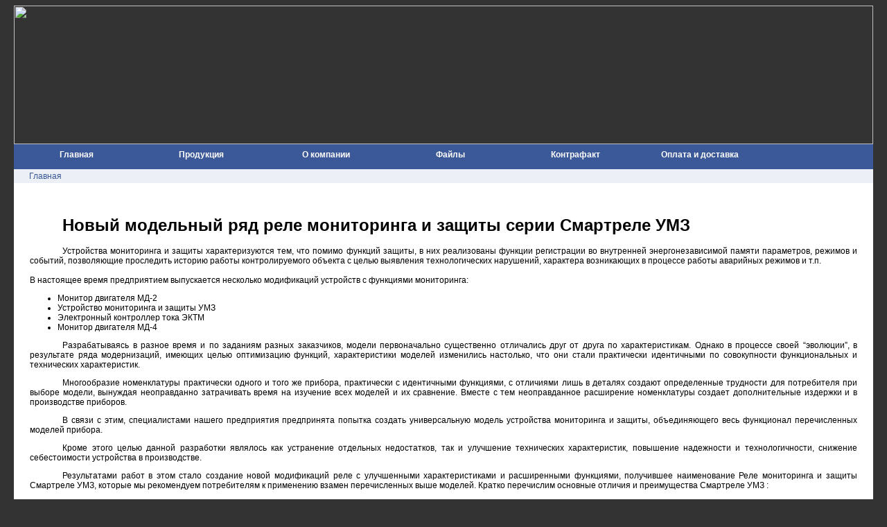

--- FILE ---
content_type: text/html; charset=windows-1251
request_url: http://smartrele.ru/index.php?article=4
body_size: 8512
content:
                

<!DOCTYPE HTML PUBLIC "-//W3C//DTD HTML 4.01 Transitional//EN" "http://www.w3.org/TR/html4/loose.dtd">
<html>
<head>
 <link rel="icon" href="./favicon.ico" type="image/x-icon">
 <link rel="shortcut icon" href="./favicon.ico" type="image/x-icon">
 <link href="./main.css" rel="stylesheet" type="text/css">
 <link rel="stylesheet" type="text/css" href="./spoiler.css"/>
 <link rel="stylesheet" type="text/css" href="./listdesign.css"/>
 <link rel="stylesheet" type="text/css" href="./headerdesign.css"/>
 
 <script type="text/javascript" src="plugin/js/jquery.js"></script>
 
 <link rel="stylesheet" type="text/css" href="plugin/fancybox/jquery.fancybox.css" media="screen" />
 <script type="text/javascript" src="plugin/fancybox/jquery-1.3.2.min.js"></script>
 <script type="text/javascript" src="plugin/fancybox/jquery.easing.1.3.js"></script>
 <script type="text/javascript" src="plugin/fancybox/jquery.fancybox-1.2.1.pack.js"> </script>

 
 <script type="text/javascript">
   $(document).ready(function() {
    $("a.gallery").fancybox();
    });
 </script>


  
 <script type="text/javascript" src="plugin/xloadtree/xtree.js"></script>
<script type="text/javascript" src="plugin/xloadtree/xmlextras.js"></script>
<script type="text/javascript" src="plugin/xloadtree/xloadtree.js"></script>
<link type="text/css" rel="stylesheet" href="plugin/xloadtree/xtree.css" />
 



 
  <link rel="stylesheet" type="text/css" href="plugin/gallery1/jquery.ad-gallery.css">
  <script type="text/javascript" src="plugin/gallery1/jquery.ad-gallery.js?rand=995"></script>
  <script type="text/javascript">
      $(function() {
      var galleries = $('.ad-gallery').adGallery();
      });
  </script>
  <script type="text/javascript" src="plugin/overlib/overlib.js"><!-- overLIB (c) Erik Bosrup --></script>
  <script type="text/javascript" src="plugin/jwplayer/jwplayer.js"></script>
  
 <meta name="viewport" content="width=device-width, initial-scale=1">
 <meta content="text/html; charset=windows-1251" http-equiv="Content-Type">
 <meta name="description" content="Главная">
 <title>Защита электродвигателей, ООО СибСпецПроект &raquo; Главная</title>

 <meta name="keywords" content='защита электродвигателей,защита электродвигателя,УМЗ-С, УМЗ, УМЗ-Э, УМЗ-Р, УМЗ-ЭР, ПУ-У, ПУ-У/SD, устройство мониторинга и защиты, протэк, защита электрооборудования,реле токовой защиты,реле токовой защиты электродвигателей,монитор двигателя МД,СибСпецПроект,Информация от разработчика,рекомендации по применению,РТЗЭ,РКЗ,КСКН,РПП-2,РПП-2М,РСЗ,РСЗ-2М,ЭКР,ЭКРМ,БТЗ,ПУ-04,ПУ-02,контроллеры КСКН,СИРИУС,адаптер Ethernet,мониторинг двигателей,системы зашиты и  мониторинга электрооборудования,электронный контроллер расцепителя,повторный пуск,реле повторного пуска,реле повторного пуска РПП-2,реле самозапуска,самозапуск,реле самозапуска РСЗ-2,реле самозапуска РСЗ-2М,устройство токовой защиты,блок токовой защиты,реле контроля и защиты РКЗ,реле контроля и защиты РКЗМ,адаптер USB,устройство УСИМ,устройство защиты двигателей,устройство защиты двигателя,контроллеры ЭКР,реле токовой защиты электродвигателей РТЗЭ,контроллеры ЭКТ,контроллеры,промышленные контроллеры, автоматы защиты электродвигателей
,универсальный блок защиты,устройство защиты асинхронного двигателя,устройство диагностики и контроля,микропроцессорные блоки защиты электродвигателей,устройство защиты электропривода УЗЭП,БЗ-031,УЗД,электронный контроллер тока ЭКТ,журнал событий,контроллер защиты электроустановок,УЗОТЭ-2У,контроллер защиты электроустановок "ЯНТАРЬ",монитор тока двигателя МТД,реле,Устройство,защита,диагностика,контроль,диагностика и контроль,защита и диагностика,контроллер,двигатель,электрооборудование,электрозащита,датчик тока,пульт управления,внешний ключ,сбор информации,релейная защита,мониторинг,аварийное отключение,отключение электроснабжения,перерыв электроснабжения,пусковой ток,длительность перерыва электроснабжения,учет времени наработки,время наработки,пробег электродвигателя,модуль ИС,модуль КС,модуль М1,контроль утечки,контроль сопротивления изоляции,недогрузка по току,защита от недогрузки по току,ток отсечки,неполнофазный режим,перегрузка по току,дисбаланс токов,управляющий ключ,адаптер USB,Трейд,Альфард,Альтаир,Дион,Легион,Индукционная печь, Закалка ТВЧ, Установка индукционного нагрева, Плавильная печь, Тигель, Термообработка сварных швов, Индукционная установка, Индукционная пайка, Индукционный нагреватель, Установка ТВЧ, Закалочный станок, Закалочный комплекс, Автоматизированные закалочные комплексы, Нагрев ТВЧ, Пайка ТВЧ, Индукционный нагрев, Кузнечный нагреватель, Установка индукционного нагрева для плавки в холодном тигле, Кузнечный нагреватель, Шкафы управления насосами, Станции управления и защиты, Частотное регулирование, Плавный пуск, Бесконтактные аппараты управления, Электронные тепловые реле'>
 <meta name="author" content="">
 <meta name="copyright" content="ООО СибСпецПроект">

</head>

<body style="background-color: #333333;" oncopy="return false" onselectstart="return false"><table align="center" width ="1240" border="0" cellspacing="0" cellpadding="0"> 

<tr>
    <td colspan="4" width=100% height="200"><a href="index.php"><img src="images/head_2017.gif" width="1240" height="200" border="0"></a></td>
</tr>
<tr>
<td colspan="4" width=100% valign="top">
<style type="text/css">

#nav, #nav ul {
  list-style: none;
  margin: 0;
  padding: 0;
  border: 0px solid #000;
  background: rgb(59,89,152);
  background: rgba(59,89,152,1);
  float: left;
  width: 100%;
}
#nav li {
  float: left;
  position: relative;
  background: rgb(59,89,152);
  background: rgba(59,89,152,1);
  background: none;
}

#nav a {
  color: #fff;
  text-decoration: none;
  display: block;
  width: 160px;
  height: 20px;
  padding: 8px 10px;
  background: none;
  font-size:12px;
	font-family: sans-serif;
  font-weight: bold;
	text-align:center;
}
#nav a:hover {
  color: #000;
  background: #ECEFF5;
}
#nav li:hover,
#nav li.jshover {
  background: #333;
}

#nav li ul {
  display: none;
  position: absolute;
  background: rgb(59,89,152);
  background: rgba(59,89,152,1);
  padding: 8px 0;
  width: 255px;
}
#nav li li a {
  width: 235px;
  background: none;
}
#nav li:hover ul,
#nav li.jshover ul {
  display: block;
}

#nav li:hover li ul,
#nav li.jshover li ul {
  display: none;
  width: 255px;
  top: -9px;
  left: 250px;
}
#nav li:hover li:hover ul,
#nav li.jshover li.jshover ul {
  display: block;
}

</style>

<script type="text/javascript"><!--//--><![CDATA[//><!--
        jsHover = function() {
                var hEls = document.getElementById("nav").getElementsByTagName("LI");
                for (var i=0, len=hEls.length; i<len; i++) {
                        hEls[i].onmouseover=function() { this.className+=" jshover"; }
                        hEls[i].onmouseout=function() { this.className=this.className.replace(" jshover", ""); }
                }
        }
        if (window.attachEvent && navigator.userAgent.indexOf("Opera")==-1) window.attachEvent("onload", jsHover);
//--><!]]>
</script>

<div style="font-size: 12px; font-family: sans-serif;">

<div id="container" style=" position: relative; z-index:200;">


<ul id="nav">
        <li><a href="index.php">Главная</a></li>
        <li><a href="product.php">Продукция</a>
                <ul>
                       
					    <li><a href="product.php?type=s">Приборы защиты электродвигателей Серии Смартреле</a>
						        <ul>
						        								
                                <li><a href="product.php?prod=41">Реле диагностики контактора С-133</a></li>
                               								
                                <li><a href="product.php?prod=52">Реле защиты крановых двигателей С-120</a></li>
                               								
                                <li><a href="product.php?prod=74">Смартреле КСКН-4</a></li>
                               								
                                <li><a href="product.php?prod=78">Реле защиты от перегрева C-121</a></li>
                               								
                                <li><a href="product.php?prod=51">Контроллер пускателя С-127</a></li>
                               								
                                <li><a href="product.php?prod=38">Реле вращения РВ</a></li>
                               								
                                <li><a href="product.php?prod=45">Смартреле РКЗ</a></li>
                               								
                                <li><a href="product.php?prod=70">Реле диф защиты однофазное  Смартреле РДТЗ</a></li>
                               								
                                <li><a href="product.php?prod=46">Смартреле РТЗЭ</a></li>
                               								
                                <li><a href="product.php?prod=47">Смартреле МД-2</a></li>
                               								
                                <li><a href="product.php?prod=49">Промежуточное реле РП-003</a></li>
                               								
                                <li><a href="product.php?prod=50">Барьер безопасности С-003</a></li>
                               								
                                <li><a href="product.php?prod=54">Дифференциальное реле УДЗ-1</a></li>
                               								
                                <li><a href="product.php?prod=55">Реле контроля нагрузки С-200</a></li>
                               								
                                <li><a href="product.php?prod=56">Смартреле  УМЗ</a></li>
                               								
                                <li><a href="product.php?prod=62">Смарт РКЗ</a></li>
                               								
                                <li><a href="product.php?prod=63">Смарт РЗ</a></li>
                               								
                                <li><a href="product.php?prod=65">Реле защиты электродвигателя С-123</a></li>
                               								
                                <li><a href="product.php?prod=66">Смартреле МД-4</a></li>
                               								
                                <li><a href="product.php?prod=71">Реле сигнальное Смартреле С-004</a></li>
                               								
                                <li><a href="product.php?prod=72">Реле контроля и защиты РКЗМ-Д</a></li>
                               								
                                <li><a href="product.php?prod=73">Смартреле РКЗМ</a></li>
                               								</ul>
                        </li>
						 <li><a href="product.php?type=c">Контроль нагрузок эл. сетей</a>
						        <ul>
						        								
                                <li><a href="product.php?prod=34">Монитор напряжения сети ~380В МС</a></li>
                               								
                                <li><a href="product.php?prod=68">Устройство контроля и регистрации нагрузки С-201</a></li>
                               								</ul>
                        </li>
						 <li><a href="product.php?type=v">Приборы регулирования уровня и управления насосами</a>
						        <ul>
						        								
                                <li><a href="product.php?prod=42">Реле регулирования уровня С-101,С-102</a></li>
                               								
                                <li><a href="product.php?prod=53">Реле регулирования уровня C-125</a></li>
                               								
                                <li><a href="product.php?prod=64">Реле переключения насосов С-126</a></li>
                               								</ul>
                        </li>
							 <li><a href="product.php?type=r">Приборы обеспечения непрерывности работы электрооборудования</a>
						        <ul>
						        								
                                <li><a href="product.php?prod=2">РСЗ-2М</a></li>
                               								
                                <li><a href="product.php?prod=1">РПП-2, РПП-2М</a></li>
                               								
                                <li><a href="product.php?prod=30">МД-5</a></li>
                               								
                                <li><a href="product.php?prod=43">Смартреле РПП-2М</a></li>
                               								
                                <li><a href="product.php?prod=44">Смартреле МД-5</a></li>
                               								
                                <li><a href="product.php?prod=28">РПП-2Д</a></li>
                               								</ul>
                        </li>
						
                        <li><a href="product.php?type=d">Приборы защиты электродвигателей</a>
						        <ul>
						        								
                                <li><a href="product.php?prod=5">КСКН-4</a></li>
                               								
                                <li><a href="product.php?prod=18">РКЗМ</a></li>
                               								
                                <li><a href="product.php?prod=19">РТЗЭ</a></li>
                               								
                                <li><a href="product.php?prod=24">МД-2</a></li>
                               								
                                <li><a href="product.php?prod=76">РКЗМ-Д</a></li>
                               								
                                <li><a href="product.php?prod=29">МД-4</a></li>
                               								
                                <li><a href="product.php?prod=32">УМЗ</a></li>
                               								
                                <li><a href="product.php?prod=33">ЭКТ(М)</a></li>
                               								
                                <li><a href="product.php?prod=35">МД-4М</a></li>
                               								
                                <li><a href="product.php?prod=40">РКЗ</a></li>
                               								
                                <li><a href="product.php?prod=58">МД-8</a></li>
                               								
                                <li><a href="product.php?prod=48">ЭКТМ-Д</a></li>
                               								
                                <li><a href="product.php?prod=61">МД2-Д</a></li>
                               								
                                <li><a href="product.php?prod=77">РТЗЭ-Ч</a></li>
                               								</ul>
                        </li>
                        <li><a href="product.php?type=p">Пульты управления</a>
                                <ul>
                                          								
                                <li><a href="product.php?prod=10">ПУ-02, ПУ-02Л(М)</a></li>
                               								
                                <li><a href="product.php?prod=11">ПУ-04Л</a></li>
                               								
                                <li><a href="product.php?prod=12">ПУ-04М</a></li>
                               								
                                <li><a href="product.php?prod=13">ПУ-04С</a></li>
                               								
                                <li><a href="product.php?prod=36">Шнур ПУ-0хС</a></li>
                               								
                                <li><a href="product.php?prod=57">ПУ-02С</a></li>
                               								
                                <li><a href="product.php?prod=60">ПУ-08С</a></li>
                               								
                                <li><a href="product.php?prod=59">ПУ-08Л</a></li>
                               								
                                <li><a href="product.php?prod=69">Смарт ПУ-04</a></li>
                                                               </ul>
                        </li>
                        <li><a href="product.php?type=m">Модули</a>
						         <ul>
                                           								
                                <li><a href="product.php?prod=6">Модуль ЭКМ</a></li>
                               								
                                <li><a href="product.php?prod=7">Индикатор сигнальный ИС</a></li>
                               								
                                <li><a href="product.php?prod=8">Контакт сигнальный КС</a></li>
                               								
                                <li><a href="product.php?prod=9">Модуль контроля утечки М1</a></li>
                               								
                                <li><a href="product.php?prod=3">Индикатор сигнальный ИС1</a></li>
                               								
                                <li><a href="product.php?prod=15">Индикатор сигнальный ИС-2, ИС-2М</a></li>
                               								
                                <li><a href="product.php?prod=27">Запасной ключ приборов защиты</a></li>
                               								
                                <li><a href="product.php?prod=37">Модуль контроля температуры МКТ</a></li>
                               								
                                <li><a href="product.php?prod=67">Панели Сигнальные </a></li>
                               								
                                <li><a href="product.php?prod=75">Панель ИС-8</a></li>
                                                               </ul>
						</li>
                        <li><a href="product.php?type=i">Периферийные устройства</a>
						       <ul>
                                          								
                                <li><a href="product.php?prod=20">Адаптер USB</a></li>
                               								
                                <li><a href="product.php?prod=21">Система СИРИУС</a></li>
                               								
                                <li><a href="product.php?prod=31">Адаптер RS-485</a></li>
                               								
                                <li><a href="product.php?prod=22">УСИМ</a></li>
                               								
                                <li><a href="product.php?prod=26">Адаптер Ethernet</a></li>
                                                               </ul>
						</li>
                </ul>
        </li>
	<!--	<li><a href="http://www.smartrele.ru/files/price.pdf">Прайс</a></li>-->
        <li><a href="about.php">О компании</a></li>
        <li><a href="soft.php">Файлы</a>
		<ul>
		   <li><a href="soft.php">Программное обеспечение</a> 
                              <ul>
						        								
                                <li><a href="http://www.smartrele.ru/files/setup.7z">Пакет программ</a></li>
                               								
                                <li><a href="http://www.smartrele.ru/files/md4m.rar">Программа МД-4М</a></li>
                               								<li></hr></li>
								</ul></li>
								
			<li><a href="soft.php">Документы</a>
			<ul>
						        								
                                <li> 
								<a href="http://www.smartrele.ru/files/price.pdf">Прайс</a></li>
                               								
                                <li> 
								<a href="http://www.smartrele.ru/files/presentation_ssp.pdf">Каталог продукции</a></li>
                               								
                                <li> 
								<a href="http://www.smartrele.ru/files/dogovor_ssp.doc">Договор дилера</a></li>
                               								
                                <li> 
								<a href="http://www.smartrele.ru/files/RKZtable.pdf">Таблица сравнительных характеристик РКЗ</a></li>
                               								
                                <li> 
								<a href="http://www.smartrele.ru/files/RTZtable.pdf">Таблица сравнительных характеристик РТЗЭ</a></li>
                               								
                                <li> 
								<a href="http://www.smartrele.ru/files/UMtable.pdf">Таблица сравнительных характеристик УМЗ</a></li>
                               								<li></hr></li>
								</ul>
            </li>
            <li><a href="soft.php">Чертежи</a>
			<ul>
						        								
                                <li><a href="http://www.smartrele.ru/files/doc/rtze.pdf">Габаритный чертеж (РТЗЭ, РТЗЭ-С, КСКН-3)</a></li>
                               								
                                <li><a href="http://www.smartrele.ru/files/doc/md.pdf">Габаритный чертеж (МД, ЭКТМ, УМЗ,РТЗЭ-СВ, КСКН-4)</a></li>
                               								
                                <li><a href="http://www.smartrele.ru/files/doc/smart.pdf">Габаритный чертеж приборов серии Смартреле</a></li>
                               								<li></hr></li>
								</ul>
            </li>					
		</ul>
		
	</li>
<!--	<li><a href="faq.php">Информация</a></li>-->
	<li><a href="fake.php">Контрафакт</a></li>	
	<li><a href="delivery.php">Оплата и доставка</a></li>
</ul>



</div><!--/container-->
</div>
</tr>

<tr> 
<td colspan="4" width="1240"  valign="top">
<!-- <div id="content_layer">   -->
  <div id="contCapt">Главная</div>


<div id="contCont">
<div class="content">
<div class="article">
   		<h1><p>Новый модельный ряд реле мониторинга и защиты серии  Смартреле УМЗ </p></h1>
		
		<p>Устройства  мониторинга и защиты  характеризуются тем, что помимо  функций защиты, в них реализованы функции регистрации во внутренней энергонезависимой памяти параметров, режимов и событий, позволяющие проследить историю работы контролируемого объекта с целью выявления технологических нарушений, характера возникающих в процессе работы аварийных режимов и т.п. 
</p>
</br>
В настоящее время предприятием выпускается несколько модификаций устройств с функциями мониторинга: 
</br>
<ul>
<li>Монитор двигателя МД-2</li> 
<li>Устройство мониторинга и защиты УМЗ</li>
<li>Электронный контроллер тока ЭКТМ</li>
<li>Монитор двигателя МД-4</li>
</ul>
<p>
Разрабатываясь в разное время и по заданиям разных заказчиков, модели первоначально существенно отличались друг от друга по характеристикам.
Однако в процессе своей “эволюции”,  в результате ряда модернизаций, имеющих целью оптимизацию функций,  характеристики моделей изменились настолько, что они стали практически идентичными по совокупности функциональных и технических характеристик.  
</p>
<p>
Многообразие номенклатуры практически одного и того же прибора, практически с идентичными  функциями, с отличиями лишь в деталях  создают определенные  трудности для потребителя при выборе модели, вынуждая неоправданно затрачивать время на изучение всех моделей  и их сравнение.
Вместе с  тем  неоправданное расширение номенклатуры создает дополнительные издержки и в производстве приборов. 
</p>
<p>
В связи с этим,  специалистами нашего предприятия предпринята попытка создать универсальную модель устройства мониторинга и защиты, объединяющего весь функционал перечисленных моделей прибора. 
</p>
<p>
Кроме этого целью данной разработки являлось как устранение отдельных недостатков, так и улучшение технических характеристик, повышение надежности и технологичности, снижение себестоимости устройства в производстве.
</p>
<p>  
Результатами  работ  в этом  стало создание новой модификаций реле с улучшенными характеристиками и расширенными функциями,  получившее наименование   Реле  мониторинга и защиты  Смартреле УМЗ, которые мы  рекомендуем потребителям к применению взамен перечисленных выше моделей.
Кратко перечислим основные отличия  и преимущества  Смартреле УМЗ :
</p>
<ul>
<li>Корпус малых габаритов (35 х 95 х 42 мм), степень защиты IP60 - минимальные размеры из всех существующих модификаций реле, что позволяет экономить значительное место в электрических шкафах. Имеет универсальное крепление под винт и  DIN-рейку,  винтовые клеммы  для подключения к внешним цепям,   в отличие от прежних  модификаций с гибкими выводами.</li>
<li>Разъемное соединение датчиков тока с устройством  (с возможностью увеличения длинны соединения) обеспечивает  удобство в монтаже, исключает необходимость вырезать проемы в шкафах для “протаскивания” датчиков тока, позволяет при необходимости устанавливать реле и датчики в раздельных шкафах или помещениях.</li> 
<li>Встроенная функция предпускового контроля изоляции, обеспечивающая блокировку включения двигателя при попадании воды или повышенной влажности (без использования дополнительных модулей).</li>
<li>Функция контроля замыканий обмоток электродвигателя на землю - новая и  эффективная функция защиты, реализованная в Смартреле УМЗ и отсутствующая в других модификациях устройств. При замыкании обмоток электродвигателя на землю усройство выполняет  быстрое отключение объекта без выдержки времени, что в ряде случаев предотвращает необратимые последствия замыкания (разрушение элементов конструкции), в результате которых двигатель  может стать непригодным для последующего ремонта.</li>
<li>Возможность работы в трехфазных сетях 230/400 и 400/690 В – расширенный диапазон напряжений питания реле  позволяет использовать их без проблем  для защиты электродвигателей на указанные напряжения.</li>

<li>Расширенный набор функций мониторинга – подробные сведения в технической документации.</li> 
</ul>
<p>
С  характеристиками   Смартреле УМЗ  можно ознакомиться по <a href="/product.php?prod=56">ссылке</a>.
</p>
<p>
Техническую документацию вышлем по запросу.
</p>
<p>
Устройство выпускается в экспортном варианте  под наименованием Motor Monitoring Relay  Smartrele MMR.</p>
       

</div>
</div>
</div>

			

 
<!-- </div>	 -->
 </td>
</tr> 

<tr class="tail" >
 <td  oncopy="return true" onselectstart="return true" height="100"  valign="center" align="center">
 634034, г.Томск<br> 
 ул.Советская 98 - 29 <br>
 Тел.: (382-2) 48-21-38 <br>
 Тел./факс: (382-2) 42-61-35 <br>
 E-mail: sibspro@mail.ru
 </td>
 <td height="100"  valign="center" align="center">
  Copyright © 2007-2025 <a href ="./index.php">ООО "СибСпецПроект" </a> &nbsp;All rights reserved.<br><br>
 </td>
<td valign="center" align="center">
<!-- Tender.Pro code start -->
<style type="text/css">
  #tp-informer170x100 {
    position: relative;
    display: block;
    overflow: hidden;
    width: 170px;
    height: 100px;
    background: url(http://www.tender.pro/styles/as08/images/widgets/bg/bg170x100_logo.png) 0 0 repeat-x transparent;
  }
  div.tp-widget-error {
    background: #fff !important;
    border: 1px solid #999 !important;
    border-radius: 4px;
    -moz-border-radius: 4px;
    -webkit-border-radius: 4px;
    -khtml-border-radius: 4px;
    display: table-cell !important;
    vertical-align: middle !important;
    text-align: center;
    line-height: 1.2;
    padding: 3px;
    -moz-box-sizing: border-box;
    -webkit-box-sizing: border-box;
    box-sizing: border-box;
    font-size: 10px;
  }
  #tp-informer170x100 .norm-font {
    font-family: Tahoma, Geneva, sans-serif;
    font-size: 12px;
    line-height: 120%;
    letter-spacing: normal;
    word-spacing: normal;
    font-style: normal;
    font-weight: 400;
    text-transform: none;
    text-indent: 0;
    color: #000;
    text-align: center;
  }
  #tp-informer170x100 .norm-tag {
    float: none;
    clear: none;
    margin: 0;
    padding: 0;
  }
  #tp-informer170x100 h4.informer-heading {
    text-align: center;
    text-shadow: 1px 1px 0 #fff;
    padding: 4px 0 1px;
  }
  #tp-informer170x100 a.tender-logo {
    position: absolute;
    top: 0;
    left: 0;
    right: 0;
    bottom: 22px;
    z-index: 10;
  }
  #tp-informer170x100 div.tp-content {
    height: 45px;
    display: none;
    padding-top: 38px;
  }
  #tp-informer170x100 p.tp-rate {
    font-size: 14px;
    line-height: 10px;
    font-weight: 700;
    text-shadow: 1px 1px 0 #fff;
    padding: 2px 0;
  }
  #tp-informer170x100 p.tp-rate i {
    font-size: 11px;
    font-style: normal;
    font-weight: 400;
  }
  #tp-informer170x100 p.tp-rate .tp-ico {
    display: inline-block;
    width: 16px;
    height: 16px;
    margin-right: 3px;
    vertical-align: middle;
    background-position: 0 0;
    background-repeat: no-repeat;
  }
  #tp-informer170x100 p.tp-note {
    color: #7c7c7c;
    font-size: 9px;
    text-shadow: 1px 1px 1px #fff;
    line-height: 100%;
  }
  #tp-informer170x100 p.tp-rate a {
    font-size: 14px;
    color: black;
    text-decoration: none;
    font-weight: 700;
  }
  #tp-informer170x100 a.seo-text {
    clear: both;
    color: #7c7c7c;
    font-size: 9px;
    text-decoration: underline;
    display: block;
    padding: 1px 4px;
    line-height: 110%;
  }
  #tp-informer170x100 a.seo-text:hover {
    text-decoration: none;
  }
</style>
<script>window.jQuery || document.write('<script src="http://www.tender.pro/js/external/core/minified/jquery-1.7.2.min.js"><\/script>')</script>
<script type="text/javascript">
  jQuery(function() {
    jQuery.getJSON("http://www.tender.pro/api/_company.stat_public.json?id=124677&callback=?", function(a) {
      if ("true" == a.success) {
        var a = +a.result.data.rating || 0, b;
        b = 0;
        for (var c = -1; 2.23 > b && !(b > Math.abs(a)); b += 0.23, c++);
        b = "http://www.tender.pro/styles/as08/images/widgets/rate/" + (0 < a ? "dark_green_" + c : !a ? "zero" : "red_" + c) + ".gif";
        c = (0 < a ? "+" : "") + a;
        jQuery("#tp-informer170x100 .tp-rate").html('<span class="norm-tag tp-ico" style="background-image: url(' + b + ');" ></span><a href="http://www.tender.pro/view_other_company.shtml?&companyid=124677" class="norm-font">' + c + '</a>');
        jQuery("#tp-informer170x100 .tp-content").fadeIn(300)
      } else
        jQuery("#tp-informer170x100").html("Ошибка при загрузке виджета").addClass("tp-widget-error")
    })
  }); 
</script>
<div id="tp-informer170x100">
  <h4 class="norm-font norm-tag informer-heading">Рейтинг в системе</h4><a class="tender-logo" href="http://www.tender.pro/rate/stat_company?sid=&companyid=124677" target="_blank"></a>
  <div class="norm-font tp-content">
    <p class="norm-font norm-tag tp-rate"></p><a class="norm-font seo-text" target="_blank" href="http://www.tender.pro/">Тендеры, торги, аукционы</a>
  </div>
</div>
<!-- Tender.Pro code end -->
</td>
 <td   valign="top" align="center">

<!-- Rating@Mail.ru counter -->
<script type="text/javascript">//<![CDATA[
var _tmr = _tmr || [];
_tmr.push({id: "1892758", type: "pageView", start: (new Date()).getTime()});
(function (d, w) {
   var ts = d.createElement("script"); ts.type = "text/javascript"; ts.async = true;
   ts.src = (d.location.protocol == "https:" ? "https:" : "http:") + "//top-fwz1.mail.ru/js/code.js";
   var f = function () {var s = d.getElementsByTagName("script")[0]; s.parentNode.insertBefore(ts, s);};
   if (w.opera == "[object Opera]") { d.addEventListener("DOMContentLoaded", f, false); } else { f(); }
})(document, window);
//]]></script><noscript><div style="position:absolute;left:-10000px;">
<img src="//top-fwz1.mail.ru/counter?id=1892758;js=na" style="border:0;" height="1" width="1" alt="Рейтинг@Mail.ru" />
</div></noscript>
<!-- //Rating@Mail.ru counter -->

<p>
<div>
<!-- Rating@Mail.ru logo -->
<a href="http://top.mail.ru/jump?from=1892758">
<img src="//top-fwz1.mail.ru/counter?id=1892758;t=617;l=1" 
style="border:0;" height="40" width="88" alt="Рейтинг@Mail.ru" /></a>
<!-- //Rating@Mail.ru logo -->
</div>
</p>
<p>
</div>
 </td>
</tr>
</table>
</body>
</html>


--- FILE ---
content_type: text/css
request_url: http://smartrele.ru/main.css
body_size: 3032
content:
#right { position: relative; right: 20px;}
#cont { position: relative;  left: 20px;  bottom: 10x; text-align: left}
#menu_content { text-align:center; font-family: sans-serif; }

#menu_warning { 
                  text-align:center;
				  background:#ff3030;
				  font-family: Arial.sans-serif;
				  font-size: 14px;
	              padding:3px 3px 3px 3px;
                  }
				  
#menu_warning a{   
                  text-align:center;
				  color: #ffffff;
				  
                  }				  


#menu{  
		background:#fff;
		width: 242px;
		border:1px solid #d0d0d0;
	    padding: 3px;
		font-family: sans-serif;
		margin-bottom:10px;
		border-top:none;
	}
	
#menu ul{   
			list-style: none;
			padding: 0px;
			margin: 0px;
		}
		
#menu li{ 
          
          display:block;
		  list-style: none;
		  border-bottom:1px solid #ffffff;
		
			}
#menu li a{
					display:block;
					list-style: none;
					background:#ECEFF5;
					color:#3B5998;
					text-transform:uppercase;
					font-size:12px;
					text-decoration:none;
					padding:5px 5px 5px 15px;
				}
#menu li a:hover{       
                        
						background:#FFFAB9;
						color:#000;
						text-decoration:none;
					}
#menu li .current{
					display:block;
					list-style: none;
					background:#FFD94B;
					color:#000;
					text-transform:uppercase;
					font-weight: bold; /* Жирное начертание */
   					font-size:12px;
					text-decoration:none;
					padding:5px 5px 5px 15px;
					
				}
#menu li a.current, #menu li a:hover.current{
                     
						background:#FFD94B;
						color:#000;
						text-decoration:none;
                       				
					}	

a {
  font-style: normal;
  text-decoration: none;
  color: #004e91;
}
a:hover {
  color: #004e91;
  text-decoration: underline;
}

a img {  border: none;}

.bottom {
  color: #999;
  margin: 5px;
}

.content {
  margin: 20px;
  clear: both;
  text-align: justify;
  display: flex;
  flex-direction: column;
  flex-wrap: nowrap;
}

.article p {
  text-indent: 1.25cm; 
  margin-bottom: 0cm;
}

.indent {
  text-indent: 0.5cm; 
  margin-bottom: 0cm;
}

.indent1 {
  text-indent: 2.5cm; 
  margin-bottom: 0cm;
}


.indent2 {
  text-indent: 3.75cm; 
  margin-bottom: 0cm;
}

.title1 {
    font-family: Arial.sans-serif;
	font-size: 15px;
	font-weight: bold;
    color: #000000;
    text-align:center;
 
 }
 
  div[id = menu_content] img {width: 30%;height: auto;}
  
  
#content_layer{
    top: 0px;
	left: 0px;
	width: 1240px;
    margin: 0px;
	padding: 0px;
   /* background: #FFD94B; /* Цвет фона */
	
	
    }   
  

#menu_layer{
    top: 0px;
	left: 0px;
	width: 250px;
    margin: 0px;
	padding: 0px;
  /*  background: #4BD9ff; /* Цвет фона */
	
	
    }   
  

#contCapt{
    position: relative;
	left: 0px;
	width: 1234px;
	/*color: #fff;*/
	color: #3B5998;
	font-size: 12px;
	font-family: sans-serif;
    padding: 3px; /* Поля вокруг текста */
	background: #ECEFF5;
    /*background: #3B5998; /* Цвет фона */
	/*border: 1px solid #3B5998;*/
	/*font-weight: bold; /* Жирное начертание */
   /* font-size: 90%; /* Размер шрифта */
	text-align:left;
	text-indent: 0.5cm;
/*	border-bottom:none;*/
/*	border-top:none;*/
    } 
	
#contCapt a{   
                 
				  color: #3B5998;
				  font-size: 12px;
	              font-family: sans-serif;
				 /* font-weight: bold; /* Жирное начертание */
                 /* font-size: 100%; /* Размер шрифта */
				  text-decoration:none;
                  }	
	
#contCont{
    position: relative;
	left: 0px;
	width: 1234px;
	font-size: 12px;
	font-family: sans-serif;
    padding: 3px; /* Поля вокруг текста */
    background: #ffffff; /* Цвет фона */
	/*border: 1px solid #3B5998;*/
	/*border-top:none;*/
    } 

#priceItem{
    position: relative;
	left: 0px;
	width: 18;
	font-size:12px;
	font-family: sans-serif;
	vertical-align:top;
    padding: 2px; /* Поля вокруг текста */
    background: #ffffff; /* Цвет фона */
	border: 1px solid #B3B3B3;
	border-top:none;
    } 

#priceItem1{
    position: relative;
	left: 0px;
	width: 18;
	font-size:12px;
	font-family: sans-serif;
	vertical-align:top;
    padding: 2px; /* Поля вокруг текста */
    background: #ffffff; /* Цвет фона */
	border: 1px solid #B3B3B3;
	border-top:none;
	border-left:none;
    } 		

#menuCapt{
    position: relative;
	left: 0px;
	width: 242px;
	color: #fff;
	font-size: 14px;
	font-family: sans-serif;
	
    padding: 3px; /* Поля вокруг текста */
    background: #3B5998; /* Цвет фона */
	border: 1px solid #1D4088;
	font-weight: bold; /* Жирное начертание */
    font-size: 90%; /* Размер шрифта */
	margin: 0px;
	text-align:center;
	border-bottom:none;
	
    } 
	
#menuCont{
    position: relative;
	left: 0px;
	width: 232px;
    padding: 8px; /* Поля вокруг текста */
    background: #ffffff; /* Цвет фона */
	border: 1px solid #B3B3B3;
	font-size: 12px;
	font-family: sans-serif;
	border-top:none;
	margin-right: 0px;
	margin-bottom: 10px;
    } 	
  
 #right_item_name {
    position: relative;
	top: 5px;
	left: 485px;
	width: 240px;
	height: 20px;
	color: #fff;
    padding: 0px 3px 0px 3px; /* Поля вокруг текста */
    background: #627AAD; /* Цвет фона */
	border: 1px solid #1D4088;
	
	font-size: 13px;
	font-family: sans-serif;
	font-weight: bold; /* Жирное начертание */
    border-bottom:none;
    z-index: 2;
   
   } 
   
  #left_item_name {
    position: absolute;
	top: 5px;
	left: 5px;
	height: 20px;
	color: #fff;
	padding: 0px 3px 0px 3px; /* Поля вокруг текста */
    background: #627AAD; /* Цвет фона */
	font-weight: bold; /* Жирное начертание */
	font-size: 13px;
	font-family: sans-serif;
    border: 1px solid #1D4088; /* Параметры рамки */
	border-bottom:none;
    z-index: 2;
   
   } 
  
#lay_item {
    position: relative;
	left: 0px;
    width: 960px;
	height: 200px;
	padding: 0px;
	margin: 5px;
    background: #ECEFF5; /* Цвет фона */
	border: 1px solid #d0d0d0; /* Параметры рамки */
   }   
  
 #left_item {
    position: absolute;
	width: 448px;
	height: 148px;
	top: 25px;
	left: 5px;
	font-size: 12px;
	font-family: sans-serif;
    padding: 10px; /* Поля вокруг текста */
    background: #ffffff; /* Цвет фона */
	border: 1px solid #d0d0d0; /* Параметры рамки */
	z-index: 1;
   }  
    
 #left_item img {width: 180px;height: auto;}  
   

   
#right_item {
    position: absolute;
	left: 485px;
	top: 25px;
	height: 148px;
	width: 448px;
	font-size: 12px;
	font-family: sans-serif;
    padding: 10px; /* Поля вокруг текста */
    background: #ffffff; /* Цвет фона */
	border: 1px solid #d0d0d0; /* Параметры рамки */
   } 
  
 #right_item img {width: 180px;height: auto;}  
   
     .incut {
	
    float: right; /* Обтекание врезки по правому краю */
    width: 180px; /* Ширина врезки */
    background: #fc0; /* Цвет фона */
    padding: 5px; /* Поля вокруг картинки */
    margin: 5px 10px 5px 0; /* Отступы вокруг рисунка */
    border: 1px solid #333; /* Параметры рамки */
   }
   
   
#lay_obj {
    position: relative;
	left: 0px;
    
	padding: 10px;
	margin: 5px;
    background: #ECEFF5; /* Цвет фона */
	border: none; /* Параметры рамки */
   }  

.image-gallery {
	display: flex;
	flex-direction: row;
	justify-content: center;
    flex-wrap: wrap;
}

.image {
 margin-left: 5px;
 margin-bottom: 5px;
 overflow: hidden;
 width: 240px;
 height: 210px;
 /* position: relative; */
 border: 1px solid #3B5998; /* Параметры рамки */
 border-radius: 10px;
 }

.image img {
 -moz-transition: all 1s ease-out;
 -o-transition: all 1s ease-out;
 -webkit-transition: all 1s ease-out;
 }
 
.image img:hover{
 -webkit-transform: scale(1.1);
 -moz-transform: scale(1.1);
 -o-transform: scale(1.1);
 } 



.image1 {
 overflow:hidden;
 width: 200px;
 height:180px;
 position: absolute;
 border: 1px solid #3B5998; /* Параметры рамки */
 border-radius: 10px;
 }
.image1 img {
 -moz-transition: all 1s ease-out;
 -o-transition: all 1s ease-out;
 -webkit-transition: all 1s ease-out;
 }
 
.image1 img:hover{
 -webkit-transform: scale(1.1);
 -moz-transform: scale(1.1);
 -o-transform: scale(1.1);
 }  



 .image_prod {
	overflow:hidden;
	/* width: 200px; */
	/* height:150px; */
	min-width: 200px;
	min-height: 150px;
	/* position: relative; */
	/* border: 1px solid #3B5998;  */
	/* border-radius: 10px; */
	}
   .image_prod img {
	-moz-transition: all 1s ease-out;
	-o-transition: all 1s ease-out;
	-webkit-transition: all 1s ease-out;
	}
	
   .image_prod img:hover{
	-webkit-transform: scale(1.1);
	-moz-transform: scale(1.1);
	-o-transform: scale(1.1);
	} 
 
 .note {
       font-family: Arial,sans-serif;
				  font-size: 14px;
				  text-align:center;
				  padding: 10px;
				  text-decoration:none;
				  height: 30px;
                  background: #3B5998; /* Цвет фона */
	              }
				  
 .note a{
                 
				  text-decoration:none;
				  color: #ffffff;
	              }	

.light_box_s {
               background: #ECEFF5;
               color:#3B5998; 
			   width: 650px; 
			   padding: 3px;  
			   border: none;
}			  

.light_box {
               background: #ECEFF5;
               color:#3B5998; 
			   padding: 3px;  
			   border: none;
}


.dark_box {
            background: #3B5998;
            color:#ffffff;
            font-size:18px;
            font-family: sans-serif;
           /* font-weight: bold;*/
            text-align:center;
            padding: 3px;
}

.dark_box_s {
            background: #3B5998;
            color:#ffffff;
            font-size:18px;
            font-family: sans-serif;
           /* font-weight: bold;*/
            text-align:center;
            padding: 3px;
			width: 650px;
}

.itm_box {
          background: #ECEFF5;
          color:#000000;
		   font-size:14px;
            font-family: sans-serif;
            text-align:top;
             padding: 10px;
			/* margin: 13px; */
		    
			
}

.itm_box a {
            
            color:#3B5998;
			text-decoration:none;
			padding-left: 10px;
			vertical-align:top;
}

.itm_box a:hover {
            color:#ffffff;
			text-decoration:none;
}

.itm_box:hover {
               background: #3B5998;
		       color:#ffffff;
}
.itm_box:hover a{
            color:#ffffff;
			text-decoration:none;
}

.itm_box img {
             width: 50px;
             height:50px;
             position: relative;
             border: 1px solid #3B5998; /* Параметры рамки */

}


/* .itm_box {
          background: #ECEFF5;
          color:#000000;
		   font-size:14px;
            font-family: sans-serif;
            text-align:top;
            padding: 3px;
			margin: 3px;
		    
			
} */

.file_box a {
            
            color:#3B5998;
			text-decoration:none;
			padding-left: 10px;
			vertical-align:top;
}

.file_box a:hover {
            color:#ffffff;
			text-decoration:none;
}

.file_box:hover {
               background: #3B5998;
		       color:#ffffff;
}
.file_box:hover a{
            color:#ffffff;
			text-decoration:none;
}

.file_box img {
             width: 32px;
             height:32px;
             position: relative;
           /*  border: 1px solid #3B5998; /* Параметры рамки */

}

.file_box {
          background: #ECEFF5;
          color:#000000;
		   font-size:14px;
            font-family: sans-serif;
           /* font-weight: bold;*/
            text-align:top;
            padding: 3px;
			margin: 3px;
		    
			
}

.tail {
         color: #ffffff;
         font-family: sans-serif; 
		 font-size: 12px;
         background: #ECEFF5;
		 background: #3B5998;
}

.tail a{
        color: #ffffff;
}


.bukvitsa:first-letter {
font-size: 300%; /* размер буквицы */
font-weight: bold; /* жирный */
color: #ffffff; /* белый */
background-color: #FFBB01; /* оранжевый фон */
float: left; /* обливание текстом вокруг */
margin: 0 6px 0 0; /* поля вокруг буквицы по нулям, а справа - 6рх */
padding: 3px; /* отступы фона */
}



.prokrutka {
color: #3B5998;
height:300px; /* высота нашего блока */
background: #ECEFF5; /* Цвет фона */; /* цвет фона, белый */
/*border: 1px solid #C1C1C1;*/ /* размер и цвет границы блока */
overflow-y: scroll; /* прокрутка по вертикали */
text-indent: 0.5cm;
}

.prokrutka a{
color: #0000ff;
}




img.img.right{
	float:right;
	margin:5px 0 5px 15px;
	max-height: 200px;
	max-width: 250px;
	}
img.img.right:hover{
	transform:scale(3) translate(-69px, 30px);
	transition: all 0.3s linear 0.3s;
	}


.acessories_title {
	background: #3B5998;
	color:#ffffff;
	font-size:18px;
	font-family: sans-serif;
	font-weight: bold;
	text-align:center;
	padding: 3px;
}	
.acessories_title_block{
    background: #3B3B3B;
	color:#ffffff;
	font-size:18px;
	font-family: sans-serif;
	font-weight: bold;
	text-align:center;
	padding: 3px;
}

.acessories_block {
	 display: flex; 
	 flex-flow: row;
	 flex-wrap: wrap; 
	 justify-content: flex-start; 
}

.image_acessories {
	overflow:hidden;
	width: 200px;
	height:200px;
	border: 1px solid #3B5998; /* Параметры рамки */
	border-radius: 10px;
	margin: 5px;
	}
   .image_acessories img {
	-moz-transition: all 1s ease-out;
	-o-transition: all 1s ease-out;
	-webkit-transition: all 1s ease-out;
	}
	
   .image_acessories img:hover{
	-webkit-transform: scale(1.1);
	-moz-transform: scale(1.1);
	-o-transform: scale(1.1);
	} 

	/* grid */
.wrap {padding: 2px; width:660px;}
.flex { display: -webkit-box; display: -ms-flexbox; display: flex; }

/* content */
.photo-box { width: 500px; height: 375px; cursor: pointer; overflow:hidden;}
.thumbs { overflow:auto; }
	.thumbs img { cursor: pointer; }
	.thumbs img + img { margin-top: 2px; }

/* scroll bar */
.container { width: 130px; height: 375px; position: relative; margin-right:12px;}
.viewport { overflow: hidden; position: absolute; left: 2px; right: 3px; top: 0; bottom: 0; }
.content-box { height: 100%; position: absolute; left: 0; right: -17px; overflow-y: scroll; }

.wrapper-gallery {
	display: flex;
	flex-direction: row;
@media (max-width: 1000px){
    flex-wrap: wrap;
    }
	
}

.gallery-title {
	background: #3B5998;
	color:#ffffff;
	font-size:18px;
	font-family: sans-serif;
	font-weight: bold;
	text-align:center;
	padding: 3px;
	margin-top: 10px;
}

.short_info {
	padding: 10px;
	text-indent: 1cm;
}




--- FILE ---
content_type: text/css
request_url: http://smartrele.ru/spoiler.css
body_size: 620
content:
/* ============      Spoiler    ============ */
.spoiler-wrap {
   width: 95%;
   margin: 6px auto;
   clear: both;
   background: rgb(244, 246, 251);
   border: solid rgb(204, 204, 255);
   border-width: 1px 1px 1px 1px;
   font: 12px Verdana,Arial,sans-serif;
}

.spoiler-wraph {
   float: left;
   width: 50%;
   margin: 6px auto;
   clear: none;
   background: rgb(244, 246, 251);
   border: solid rgb(204, 204, 255);
   border-width: 1px 1px 1px 1px;
   font: 12px Verdana,Arial,sans-serif;
}

.spoiler-head {
   font-size: 11px;
   padding: 1px 0px 3px 15px;
   margin-left: 6px;
   line-height: 15px;
   font-weight: none;
}
.spoiler-body {
   padding: 1px 0px 3px 15px;
   display: none;
   border-top: 1px solid rgb(255, 255, 255);
   background: rgb(244, 246, 251);
}

.clickable {
   cursor: pointer;
}

.folded {
   display: block;
   background: transparent url(/images/icon_plus.gif) no-repeat left center; / поменять на адрес своей картинки 
   padding-left: 6px; 
}

.unfolded {
   display: block;
   background: transparent url(/images/icon_minus.gif) no-repeat left center; / поменять на адрес своей картинки 
   padding-left: 6px;
}

.spoiler-iframe {
 	frameborder:0;
	border:0px;
	scrollbar-face-color: #191919;
	scrollbar-shadow-color: #505050;
	scrollbar-highlight-color: #505050;
	scrollbar-3dlight-color: black;
	scrollbar-darkshadow-color: black;
	scrollbar-track-color: #191919;
	scrollbar-arrow-color: #505050;
}

.spoiler-iframe1 {
	background-color : black;
	color : #d3d3d3;
	border : none; /* убираем рамку*/
	font-family: Courier New, Verdana, monospace;
	scrolling:0;
} 

--- FILE ---
content_type: text/css
request_url: http://smartrele.ru/listdesign.css
body_size: 699
content:
.list2a {
    margin-bottom: 8px;
    padding:0;
    list-style: none;
    counter-reset: li;
}    
.list2a li {
    /*width: 500px;*/
    position: relative;
   /* border: 2px solid #337AB7;*/
    border: 2px solid #ffffff;
   /* background: #EBF3FA;*/
    background: #ECEFF5;
    padding:16px 20px 16px 28px;
    margin:12px 0 12px 40px;
    -webkit-transition-duration: 0.3s;
    transition-duration: 0.3s;
}
.list2a li:hover {
    background: #3b5998;
	color: #ffffff;

}
.list2a li:before {
    line-height: 32px;
    position: absolute;
    top: 4px;
    left:-40px;
    width:40px;
    text-align:center;
    font-size: 16px;
    font-weight: bold;
    color: #FFF;
	background: #3b3b3b;
    /*background: #337AB7;*/
    counter-increment: li;
    content: counter(li);
    -webkit-transition-duration: 0.2s;
    transition-duration: 0.2s;
}
.list2a li:hover:before {
    width:46px;
}
.list2a li:after {
    position: absolute;
    left: 0;
    top: 4px;
    content: "";
    height: 0;
    width: 0;
    border: 16px solid transparent;
	border-left-color: #3b3b3b;
   /* border-left-color: #337AB7;*/
    -webkit-transition-duration: 0.2s;
    transition-duration: 0.2s
}
.list2a li:hover:after {
    margin-left: 6px;
}

.list2a li a {
 
 color: #000000;
 text-decoration: none;
}


.list2a li:hover a {
  color: #ffffff;
  text-decoration: none;
}

.list2a li a:hover {
 
 color: #ffffff;
 text-decoration: none;
}



.list3a  {

	list-style-type: none; 

	counter-reset: num;

	margin: 0 0 0 45px;

	padding: 15px 0 5px 0;

	/*font-size: 14px;*/

}

.list3a  li{

	position: relative;	

	margin: 0 0 0 0;

	padding: 5px 0 10px 0;

	line-height: 1.4;

}

.list3a  li:before{

	content: counter(num); 

	counter-increment: num;

	display: inline-block;

	position: absolute;

	top: 0;

	left: -38px;

	width: 34px;

	height: 28px;

	background: #3b3b3b;

	color: #fff;

	text-align: center;

	line-height: 28px;

	font-size: 16px;

}



--- FILE ---
content_type: text/css
request_url: http://smartrele.ru/headerdesign.css
body_size: 339
content:
<style>
  .header-h1 {
    position: relative;
    text-align: center;
    margin-bottom: .5rem;
  }
  .header-h1 h1 {
    position: relative;
    display: inline-block;
    background: #fff;
    margin-bottom: 0;
    padding: 0.5rem 1rem;
    border-bottom: .125rem solid #3b3b3b;
    font-size: 1.25rem;
    text-transform: uppercase;
    color: #3b3b3b;
  }
  .header-h1 h1::before {
    content: "";
    position: absolute;
    left: 50%;
    bottom: -1.25rem;
    transform: translateX(-1.25rem);
    border-top: 1.25rem solid #3b3b3b;
    border-left: 1.25rem solid transparent;
    border-right: 1.25rem solid transparent;
  }
  .header-h1 h1::after {
    content: "";
    position: absolute;
    left: 50%;
    bottom: -1.125rem;
    transform: translateX(-1.25rem);
    border-top: 1.25rem solid #ffffff;
    border-left: 1.25rem solid transparent;
    border-right: 1.25rem solid transparent;
  }
</style>


